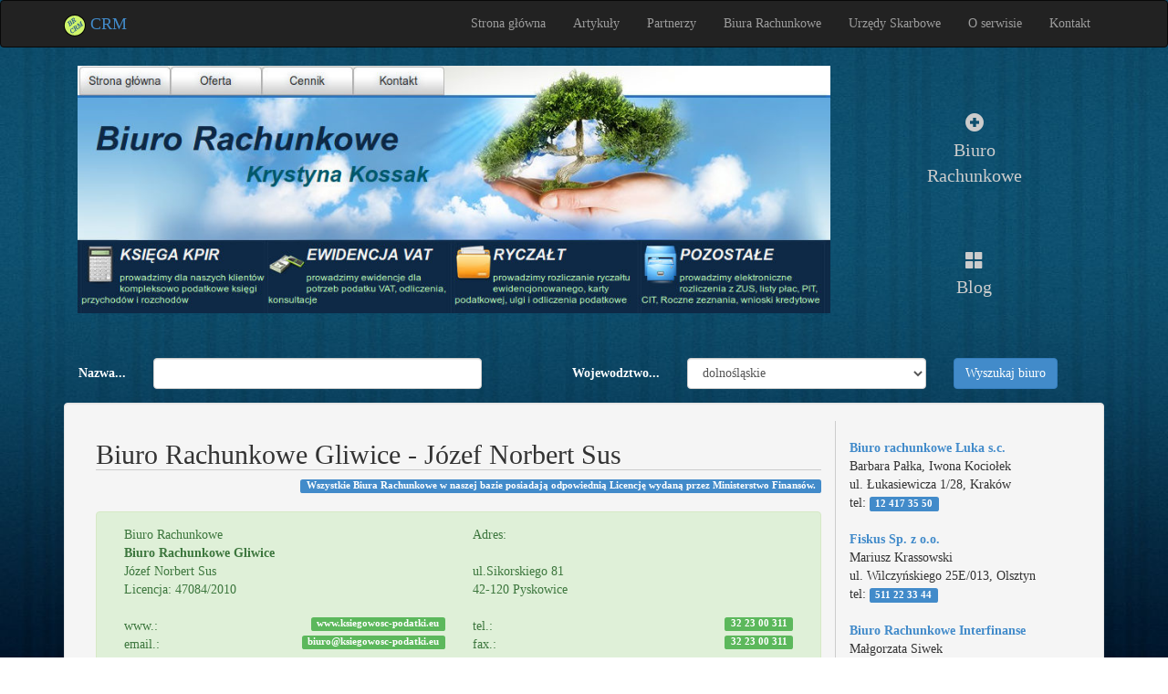

--- FILE ---
content_type: text/html; charset=UTF-8
request_url: http://rozlicz.com/biuro/154-Biuro-Rachunkowe-Gliwice
body_size: 4671
content:
<!DOCTYPE html>
<html>
    <head>
        <meta http-equiv="Content-Type" content="text/html; charset=UTF-8" />
        <meta charset="UTF-8" />
        <meta name="Author" content="Marcin Kossak" />
        <meta name="Copyright" content="Marcin Kossak" />

        <meta name="Description" content="Usługowe Prowadzenie Ksiąg Rachunkowych, Prowadzenie Ksiąg Przychodów i Rozchodów, Prowadzenie Ewidencji Ryczałtu, Sprawy pracownicze wraz z obs" />
<meta name="Keywords" content="Biuro Rachunkowe Gliwice" />        <title>Biuro Rachunkowe Gliwice - Szczegółowe informacje  - Ogólnopolska Baza Biur Rachunkowych</title>
        <link href="/js/jquery-ui.css" media="screen" rel="stylesheet" type="text/css" />
<link href="/js/bootstrap/css/bootstrap.min.css" media="screen" rel="stylesheet" type="text/css" />
<link href="/css/biuro-rachunkowe.css" media="screen" rel="stylesheet" type="text/css" /><script type="text/javascript" src="/js/jquery.js"></script>
<script type="text/javascript" src="/js/jquery-ui.js"></script>
<script type="text/javascript" src="/js/bootstrap/js/bootstrap.min.js"></script>
<script type="text/javascript" src="/js/biuro_szukaj.js"></script>
<script type="text/javascript" src="/js/ogolne.js"></script>
        <meta name="robots" content="all" />
        <meta name="google-site-verification" content="UpapwYsx3tc2TlD8GXCs_PdWT9_-Yz2aMBoqw32QitQ" />
        <link rel="SHORTCUT ICON" href="/grafika/favicon/favicon.ico" />
        <!--[if IE]><script src="http://html5shiv.googlecode.com/svn/trunk/html5.js"></script><![endif]-->    
    </head>

    <body>
        <div class="szablon_glowny">
            <div class="szablon_menu navbar navbar-inverse" role="navigation">
                <div class="container">
                    <div class="navbar-header">
                        <div class="navbar-brand">
                            <a href="/" title="Ogólnopolska Baza Biur Rachunkowych">
                                <img alt="Biuro Rabunkowe - CRM" src="/grafika/biuro.png" />
                                CRM
                            </a>
                        </div>
                    </div>
                    
                      
  <ul class="nav navbar-nav pull-right">
    
    <li  ><a href="/"  title="Strona główna" >Strona główna</a></li><li  ><a href="/artykuly"  title="Artykuły" >Artykuły</a></li><li  ><a href="/partnerzy"  title="Partnerzy" >Partnerzy</a></li><li  class="checked"  ><a href="/biura-rachunkowe"  class="checked"  title="Biura Rachunkowe" >Biura Rachunkowe</a></li><li  ><a href="/urzedy-skarbowe"  title="Urzędy Skarbowe" >Urzędy Skarbowe</a></li><li  ><a href="/o-nas"  title="O serwisie" >O serwisie</a></li><li  ><a href="/kontakt"  title="Kontakt" >Kontakt</a></li>    
  </ul>                </div>
            </div>            
            <div class="container">        
                <div class="szablon_reklama">
                    <div class="szablon_baner col-lg-9" >
                        <ul><li><a href="/biuro/66-Biuro-Rachunkowe-Krystyna-Kossak" title="Biuro Rachunkowe Kossak Krystyna"  ><img alt="Reklama w serwisie" src="/pliki/reklama/reklama_1_reklama_sciezka.jpg" /></a></li></ul>                    </div>
                    <div class="szablon_biura col-lg-3" >
                        <div class="text-center">
                            <a href="/biura-rachunkowe/biuro-dodaj">
                                <span class="glyphicon glyphicon-plus-sign"></span> <br />
                                Biuro <br />
                                Rachunkowe
                            </a>
                        </div>    
                        <div class="text-center">
                            <a href="/blog">
                                <span class="glyphicon glyphicon-th-large"></span> <br />
                                Blog
                            </a>
                        </div>    
                    </div>
                </div>

                <div class="szablon_szukaj" id="biuro_search">
                    <script> $( function(){ $('#szukanie_biura').szukaj_biura(); } ) </script> <br />
    <form action="" method="post" id="szukanie_biura" onsubmit="return false;" class="form form-horizontal" >
        <div class="form-group">
            <div class="col-lg-1 text-right">
                <label class="control-label">Nazwa...</label>
            </div>
            <div class="col-lg-4">
                <input type="text" name="biuro" id="biuro" value="" class="form-control" />
            </div>
            <div class="col-lg-2 text-right">
                <label class="control-label">Wojewodztwo...</label>
            </div>
            <div class="col-lg-3">
                <select name="id_woj" id="id_woj" class="form-control">
    <option value="3" label="dolnośląskie">dolnośląskie</option>
    <option value="4" label="kujawsko-pomorskie">kujawsko-pomorskie</option>
    <option value="5" label="lubelskie">lubelskie</option>
    <option value="6" label="lubuskie">lubuskie</option>
    <option value="9" label="mazowieckie">mazowieckie</option>
    <option value="8" label="małopolskie">małopolskie</option>
    <option value="10" label="opolskie">opolskie</option>
    <option value="11" label="podkarpackie">podkarpackie</option>
    <option value="12" label="podlaskie">podlaskie</option>
    <option value="1" label="pomorskie">pomorskie</option>
    <option value="13" label="śląskie">śląskie</option>
    <option value="14" label="świętokrzyskie">świętokrzyskie</option>
    <option value="15" label="warmińsko-mazurskie">warmińsko-mazurskie</option>
    <option value="16" label="wielkopolskie">wielkopolskie</option>
    <option value="2" label="zachodniopomorskie">zachodniopomorskie</option>
    <option value="7" label="łódzkie">łódzkie</option>
</select>
            </div>
            <div class="col-lg-2">
                <a href="javascript:void(0)" id="szukaj_biura" title="Wyszukaj Biuro Rachunkowe" class="btn btn-primary" >
                    Wyszukaj biuro
                </a>
            </div>
        </div>
    </form>
                    </div>

                <div class="szablon_tresc well">
                    <div class="artykul">

    <div class="col-lg-9">
        <h2>
            <span>Biuro Rachunkowe Gliwice - Józef Norbert Sus</span>
        </h2>  

        <div class="label label-primary pull-right">
            Wszystkie Biura Rachunkowe w naszej bazie posiadają odpowiednią Licencję
            wydaną przez Ministerstwo Finansów.
        </div>    
        <div class="clearfix"></div><br />


        
            

            <div id="biura_wynik">
                <div class="alert alert-success container-fluid">
                    <div class="col-lg-6">
                        Biuro Rachunkowe <br />
                        <strong>Biuro Rachunkowe Gliwice</strong>
                        <br />
                        Józef Norbert Sus<br />Licencja: 47084/2010 
                        <br /><br />                   
                        www.:
                        <a href="http://www.ksiegowosc-podatki.eu" target="_blank" title="Adres strony domowej" class="label label-success pull-right">www.ksiegowosc-podatki.eu</a> 
                        <br />
                        email.:
                        <a href="mailto:biuro@ksiegowosc-podatki.eu" title="Mail kontaktowy" class="label label-success pull-right" >biuro@ksiegowosc-podatki.eu</a>                                
                    </div>
                    <div class="col-lg-6">
                        Adres: <br /><br />
                        ul.Sikorskiego 81                        <br />
                        42-120 Pyskowice 
                        <br /><br />       
                        tel.:<span class="label label-success pull-right">32 23 00 311</span>
                        <br />
                        fax.:<span class="label label-success pull-right">32 23 00 311</span>
                    </div>
                </div>    

                <div class="alert alert-success container-fluid">
                    <div class="col-lg-9">
                        Usługi:

                        <ul style="list-style: none; margin-top: 10px;">

                            <li><span class="glyphicon glyphicon-share-alt"></span> Usługowe Prowadzenie Ksiąg Rachunkowych</li><li><span class="glyphicon glyphicon-share-alt"></span> Prowadzenie Ksiąg Przychodów i Rozchodów</li><li><span class="glyphicon glyphicon-share-alt"></span> Prowadzenie Ewidencji Ryczałtu</li><li><span class="glyphicon glyphicon-share-alt"></span> Sprawy pracownicze wraz z obsługą ZUS</li><li><span class="glyphicon glyphicon-share-alt"></span> Księgowość Stowarzyszeń i Fundacji</li><li><span class="glyphicon glyphicon-share-alt"></span> Monitoring należności i zobowiązań dokumentów księgowych u klienta w firmie w związku z nowymi wymogami Ustawy o VAT w roku 2013</li><li><span class="glyphicon glyphicon-share-alt"></span> Outsourcing księgowy</li><li><span class="glyphicon glyphicon-share-alt"></span> Nadzór księgowy i bieżące doradztwo księgowe</li><li><span class="glyphicon glyphicon-share-alt"></span> Zastępstwa Głównych Księgowych</li><li><span class="glyphicon glyphicon-share-alt"></span> Wdrażanie systemów księgowych wraz z opracowaniem Zakładowego Planu Kont</li><li><span class="glyphicon glyphicon-share-alt"></span> Doradztwo w zakresie prawa pracy i ubezpieczeń społecznych oraz doradztwo w zakresie optymalnych form zatrudnienia</li>                        </ul>                            
                    </div>
                    <div class="col-lg-3">
                        <img alt="Miejsce na logo" src="/zdjecia/biura/154_logo.jpg" class="float_right" />
                    </div>
                </div>

                <div class="alert alert-success container-fluid">
                    <div class="col-lg-4">
                        Poniedziałek <span class="label label-success pull-right"></span>
                    </div>
                    <div class="col-lg-4">
                        Wtorek <span class="label label-success pull-right"></span>
                    </div>
                    <div class="col-lg-4">
                        Środa <span class="label label-success pull-right"></span>
                    </div>

                    <div class="col-lg-4">
                        Czwartek <span class="label label-success pull-right"></span>
                    </div>

                    <div class="col-lg-4">
                        Piątek <span class="label label-success pull-right"></span>
                    </div>

                    <div class="col-lg-4">
                        Sobota <span class="label label-success pull-right"></span>
                    </div>

                    <div class="col-lg-4">
                        Niedziela <span class="label label-success pull-right">nieczynne</span>
                    </div>
                </div>


                <div class="container-fluid">
                    <script type="text/javascript" src="http://maps.google.com/maps/api/js?sensor=true&amp;language=pl&amp;region=PL"></script>
                    <script type="text/javascript">
                        function initialize() {

                            var geocoder = new google.maps.Geocoder();
                            geocoder.geocode({'address': 'Pyskowice, Sikorskiego 81', 'region': 'pl'}, function (results, status)
                            {
                                if (status == google.maps.GeocoderStatus.OK)
                                {
                                    var lokalizacja = results[0].geometry.location;
                                    var opcje = {
                                        zoom: 12,
                                        center: lokalizacja,
                                        zoomControl: true,
                                        mapTypeId: google.maps.MapTypeId.ROADMAP
                                    }
                                    var mapa = new google.maps.Map(document.getElementById("mapka"), opcje);
                                    var marker = new google.maps.Marker({
                                        position: lokalizacja,
                                        map: mapa,
                                        icon: '/grafika/biuro.png',
                                        title: "Biuro Rachunkowe Gliwice"
                                    });
                                    var informacja = "Biuro Rachunkowe Gliwice"
                                    var chmurka = new google.maps.InfoWindow({content: informacja});
                                    google.maps.event.addListener(marker, 'click', function () {
                                        chmurka.open(mapa, marker);
                                    });
                                }
                                else
                                {
                                    alert("Nie udało się odszukać danej pozycji na mapie: " + status);
                                }
                            });
                        }

                        $(function ()
                        {
                            initialize();
                        })
                    </script>

                    Mapa <br />
                    <div id="mapka"></div>                      
                </div>

                <br />

                <div class="alert alert-success container-fluid">
                    OPIS:
                    <div>
                        Oferujemy prowadzenie pełnej księgowości oraz kadr i płac dla firm z Gliwic, Świętochłowic, Siemianowic, Zabrza, Katowic i okolic. Na życzenie Klienta odbieramy osobiście potrzebne dokumenty z jego siedziby. Nasze Biuro Rachunkowe działa w oparciu o najnowocześniejsze programy księgowo-płacowe. Korzystamy z licencjonowanych programów dla biur rachunkowych firmy INSERT. Oferujemy również outsourcing księgowy oraz zastępstwa głównych księgowych. Zapraszamy do kontaktu.                    </div>
                </div>

                <div class="help-block small text-right">
                    Dane informacyjne Biura Rachunkowego można zmienić poprzez
                    <a href="/kontakt" class="label label-primary" >formularz kontaktowy</a>.
                    <br />
                    Prosimy podać firmowy adres email, Nasz przedstawiciel skontaktuje się z Państwem przed upływem 48h.
                </div>

            </div>









        
    </div>
    <div class="col-lg-3 artykul_biura">
        
                <div>
                    <br />
                    <strong><a  href="/biuro/86-Biuro-rachunkowe-Luka-s.c." >Biuro rachunkowe Luka s.c.</a></strong> <br />
                    Barbara Pałka, Iwona Kociołek <br />   
                    ul. Łukasiewicza 1/28, Kraków <br />   
                    tel: <span class="label label-primary">12 417 35 50</span>    
                </div>
                
                <div>
                    <br />
                    <strong><a  href="/biuro/58-Fiskus-Sp.-z-o.o." >Fiskus Sp. z o.o.</a></strong> <br />
                    Mariusz Krassowski <br />   
                    ul. Wilczyńskiego 25E/013, Olsztyn <br />   
                    tel: <span class="label label-primary">511 22 33 44</span>    
                </div>
                
                <div>
                    <br />
                    <strong><a  href="/biuro/129-Biuro-Rachunkowe-Interfinanse" >Biuro Rachunkowe Interfinanse</a></strong> <br />
                    Małgorzata Siwek <br />   
                    ul. Biecka 11/27, Gorlice  <br />   
                    tel: <span class="label label-primary">18 352 26 25</span>    
                </div>
                
                <div>
                    <br />
                    <strong><a  href="/biuro/91-Audit-Management" >Audit Management</a></strong> <br />
                    Katarzyna Nowak <br />   
                    ul. Zaolziańska 3, Warszawa <br />   
                    tel: <span class="label label-primary">(22) 253 22 43</span>    
                </div>
                    </div>
</div>
                    <div class="clearfix"></div>
                </div>

                <div class="szablon_stopka">
                    <div class="text-muted text-right">
    <a href="/kontakt/regulamin" title="Regulamin serwisu BR-CRM rozlicz.com">Regulamin serwisu</a>

    <div class="float_right">
      © 2007-2026 Wszelkie prawa zastrzeżone.
    </div>
</div>  
                </div>

            </div>
            <!--
            
          <section id="szablon_baner">
            <div class="baner">
              <img alt="CRM - rozlicz.com" src="/grafika/szablon/logo.png" />
              
              <div class="blog float_right">
                <a href="/blog" title="Nasz Blog serwisowy">Blog</a>
              </div>  
            </div>
          </section>
    
          <section id="szablon_srodek">
            
            <div class="szablon_menu">
            
            </div>
            
            <div class="szablon_prawa">
                <a href="/biura-rachunkowe/biuro-dodaj" title="Dodaj Biuro Rachunkowe do naszej bazy">
                  <img alt="Dodaj Biuro Rachunkowe" src="/grafika/szablon/biuro-dodaj.png" />
                </a>  
              <br /><br />
            <ul></ul>            </div>        
    
            <div class="szablon_lewa">
              <section id="pole_tresci">
            
              </section>  
              <br class="clear" />
            </div>
            
          </section>
          
          
          
          <div class="szablon_stopka">
            
          </div>
          
         </div>
            
            -->

            <script type="text/javascript">
                var gaJsHost = (("https:" == document.location.protocol) ? "https://ssl." : "http://www.");
                document.write(unescape("%3Cscript src='" + gaJsHost + "google-analytics.com/ga.js' type='text/javascript'%3E%3C/script%3E"));
            </script>
            <script type="text/javascript">
                try {
                    var pageTracker = _gat._getTracker("UA-2834527-9");
                    pageTracker._trackPageview();
                } catch (err) {
                }</script>


    </body>
</html>



--- FILE ---
content_type: text/css
request_url: http://rozlicz.com/css/biuro-rachunkowe.css
body_size: 595
content:
@font-face {
    font-family : 'OpenSans';
    src         : url('/css/font/OpenSans-Regular.ttf');
}

body {
    background-image        : url('/grafika/szablon/backgrounds.jpg');
    background-repeat       : no-repeat;
    background-attachment   : fixed;
    background-size         : 100% 100%;
    font-family             : 'OpenSans';
}

.szablon_menu .navbar-header a {
    text-decoration         : none;
}

.szablon_reklama {
    height                  : 300px;
}

.szablon_baner {
    height                  : 100%;
    overflow                : hidden;
}

.szablon_baner ul {
    list-style              : none;
    margin                  : 0;
    padding                 : 0;
    width                   : 100%;
}

.szablon_baner li {
    position                : absolute;
    margin                  : 0;
    padding                 : 0;
    opacity                 : 0;
    display                 : none;
}

.szablon_biura {
    
}

.szablon_biura div {
    height                  : 150px;
}

.szablon_biura a {
    padding-top             : 50px;
    display                 : block;
    font-size               : 20px;
    text-decoration         : none;
    color                   : #CCCCCC;
}

.szablon_biura a:hover {
    color                   : #FFFFFF;
}

.szablon_szukaj label {
    color                   : #FFFFFF;
}


table .mikro {
    white-space             : nowrap;
    width                   : 1%;
}

.artykul h1, .artykul h2, .artykul h3, .artykul h4 {
    border-bottom           : 1px solid #CCCCCC;
}

.artykul p {
    text-indent             : 20px;
    text-align              : justify;
}

.artykul li {
    color                   : #186d7d;
}

.artykul_biura {
    border-left             : 1px solid #CCCCCC;
}


#mapka
{
  width                     : 100%;
  height                    : 300px;
  border                    : 2px solid #CCCCCC;
}

#biura_wynik img {
    width                   :  100%;
}

--- FILE ---
content_type: application/javascript
request_url: http://rozlicz.com/js/biuro_szukaj.js
body_size: 411
content:
/* 
 * 
 * @version  1.0
 * @description plugin jquery, szukanie Biura Rachunkowego
 * @name Biuro_szukaj
 */


( function($)
{
  $.fn.szukaj_biura = function(options)
  {
    var defaults = {
      nazwa         : '#biuro',
      wojewodztwo   : '#id_woj',
      przycisk      : '#szukaj_biura',
      wynik         : '#biura_wynik'
    }
    
    defaults = $.extend(defaults, options);
    
    return this.each( function(){
        
      $(this).on('submit',function()
      {
        brCrm_szukaj_biura(defaults);
      });
        
      $(defaults.przycisk).on('click',function()
      {
        brCrm_szukaj_biura(defaults);  
      });
      
      return false;  
    } );    
  };
  
  brCrm_szukaj_biura = function(options)
  {
    var dane = {
      'biuro'   : $(options.nazwa).val(),
      'id_woj'  : $(options.wojewodztwo).val()
    };
    
    $(options.wynik).load('/biura-rachunkowe/ajax-znajdz',dane);  
  };
  
  
})(jQuery);




--- FILE ---
content_type: application/javascript
request_url: http://rozlicz.com/js/ogolne.js
body_size: 798
content:
function biuro_wyszukaj()
{
  $('#szukaj_biura').click(
    function()
    {
      var dane = {'biuro': $('#biuro').val(),'id_woj':$('#id_woj').val()};
      $('#biura_wynik').load('/biura-rachunkowe/ajax-znajdz',dane);  
    }
   );
}

biuro_strona = function(strona)
{
  var dane = {'biuro': $('#biuro').val(),'id_woj':$('#id_woj').val(),'strona':strona};
  $('#biura_wynik').load('/biura-rachunkowe/ajax-znajdz',dane);
}

var BLOG = {
    version: 1,
    komentarz_dodaj: function()
    {
    $('#komentarz_dodaj').click( function() {ajax_post('/blog/index/komentarz','html',{'id':$(this).attr('name')},'#blog_formularz');} );              
    },
    komentarz_zapisz: function()
    {
      $('body').on('submit', '#moj_komentarz',
          function()
          {
             var dane = new Array();  
                 dane = $(this).children('input,textarea');
          ajax_post('/blog/index/komentarz-zapisz','html',dane,'#blog_formularz');
          return false;           
          }
        );
    }
  
}



var BANER = {
    init: function(){
        this.top();
    },
    top: function(){
        var ul = $('div.szablon_baner ul');
        var boxWidth = ul.width();
        
        ul.find('img').each( function(){
            $(this).width(boxWidth);
        });
        
        var li = ul.find('li');
        if (li.length > 1) {
            this.topRotation(ul, li.first());
        }
        else {
            li.css('display','block').animate({'opacity':1},1000);
        }
    },
    topRotation: function(box, activeChild){
        activeChild.css('display','block').animate({'opacity':1},1000);
        
        var activeChild_next = activeChild.next();
        if (activeChild_next.length > 0) {
            setTimeout( function(){
                activeChild.animate({'opacity':0},1000, function(){ $(this).css('display','none') });
                BANER.topRotation(box, activeChild_next);
            }, 10000);
        }
        else {
            setTimeout( function(){
                activeChild.animate({'opacity':0},1000, function(){ $(this).css('display','none') });
                BANER.topRotation(box, box.find('li').first());
            }, 10000);            
        }
    }
}


/*
 * Init functions
 */
$(
  function()
  {
  biuro_wyszukaj();  
  BLOG.komentarz_dodaj();
  BLOG.komentarz_zapisz();
  BANER.init();
  }
 );
